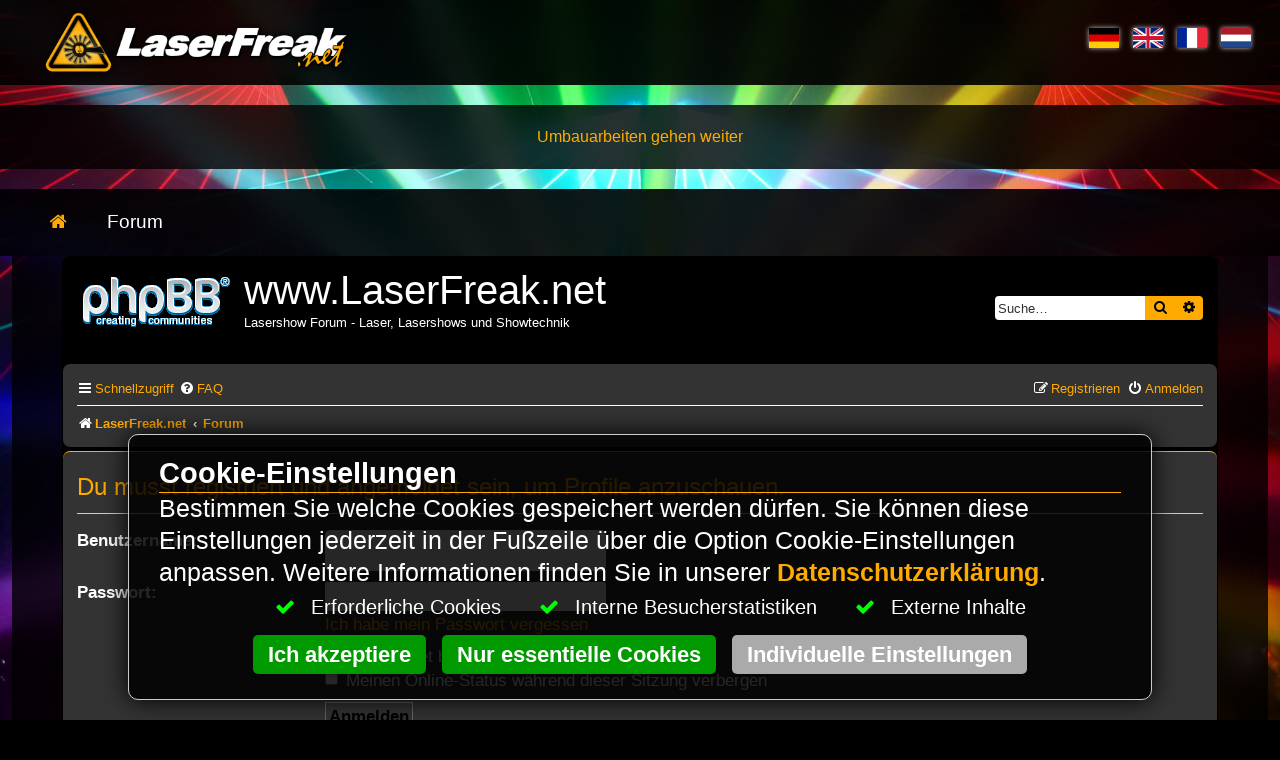

--- FILE ---
content_type: text/html; charset=UTF-8
request_url: https://www.laserfreak.net/forum/memberlist.php?mode=viewprofile&u=1346&sid=04be187a213d66656055c864a2799404
body_size: 9668
content:
<!DOCTYPE html>
<html lang="de">
<head>
<meta charset="utf-8">
<meta http-equiv="x-ua-compatible" content="IE=Edge">
<meta name="viewport" content="width=device-width, initial-scale=1.0">
<meta http-equiv="Content-Language" content="de">
<meta http-equiv="Content-Type" content="text/html; charset=utf-8">
<title>www.LaserFreak.net - Anmelden</title>

<meta name="robots" content="index,follow">
<meta name="title" content="LaserFreak Community - Dein Forum f�r Lasershow, Technik & DIY-Laser">
<meta name="description" lang="de" content="Tauche ein in die Welt der Lasershows! Die LaserFreak Community ist das f�hrende Forum f�r Lasershow-Enthusiasten, DIY-Projekte, Technik-Talk & Showdesign. Jetz">
<meta name="keywords" lang="de" content="Lasershow">
<link rel="mask-icon" sizes="any" href="https://www.laserfreak.net/pin_icon.svg" color="#0383d6">
<link rel="icon" href="https://www.laserfreak.net/favicon.gif" type="image/gif">
<link rel="apple-touch-icon" href="https://www.laserfreak.net/touch-icon.png">
<link rel="apple-touch-icon" href="https://www.laserfreak.net/touch-icon-120.png" sizes="120x120">
<link rel="apple-touch-icon" href="https://www.laserfreak.net/touch-icon-76.png" sizes="76x76">
<link rel="apple-touch-icon" href="https://www.laserfreak.net/touch-icon-57.png" sizes="57x57">
<meta name="apple-mobile-web-app-capable" content="yes">
<link rel="apple-touch-startup-image" href="https://www.laserfreak.net/startup.png">
<meta name="mobile-web-app-capable" content="yes">
<meta name="apple-mobile-web-app-status-bar-style" content="black-translucent">
<meta name="application-name" content="LaserFreak Community - Dein Forum f�r Lasershow, Technik & DIY-Laser">
<meta name="robots" content="max-snippet:-1, max-image-preview:large, max-video-preview:-1">
<meta name="msapplication-TileColor" content="#ffffff">
<meta name="msapplication-TileImage" content="https://www.laserfreak.net/metro-tile-small.png">
<meta name="msapplication-tooltip" content="Tauche ein in die Welt der Lasershows! Die LaserFreak Community ist das f�hrende Forum f�r Lasershow-Enthusiasten, DIY-Projekte, Technik-Talk & Showdesign. Jetz">
<meta name="msapplication-starturl" content="https://www.laserfreak.net">
<meta name="msapplication-square70x70logo" content="https://www.laserfreak.net/metro-tile-small.png">
<meta name="msapplication-square150x150logo" content="https://www.laserfreak.net/metro-tile-medium.png">
<meta name="msapplication-wide310x150logo" content="https://www.laserfreak.net/metro-tile-wide.png">
<meta name="msapplication-square310x310logo" content="https://www.laserfreak.net/metro-tile-large.png">
<link type="text/plain" rel="author" href="https://www.laserfreak.net/humans.txt">
<link rel="alternate" type="application/rss+xml" title="www.laserfreak.net RSS-Feed" href="https://www.laserfreak.net/rss.xml">
<link rel="alternate" type="application/atom+xml" title="www.laserfreak.net ATOM-Feed" href="https://www.laserfreak.net/atom.xml">
<meta name="publisher" content="LaserFreak.net">
<meta name="copyright" content="LaserFreak.net">
<script type="application/ld+json">{"@context":"http://schema.org","@type":"Organization","url":"https://www.laserfreak.net","logo":"https://www.laserfreak.net/logo.png","contactPoint":[{"@type":"ContactPoint","telephone":"+49 (0)30 84855312","contactType":"customer support"}]}</script>
<script type="application/ld+json">{"@context":"http://schema.org","@type":"NewsArticle","mainEntityOfPage":{"@type":"WebPage"},"headline":"","image":{"@type":"ImageObject","url":"https://www.laserfreak.net/biglogo.jpg","height":800,"width":800},"datePublished":"2025-04-24T18:23:26+01:00","dateModified":"2025-04-25T14:01:09+01:00","author":{"@type":"Person","name":"LaserFreak.net"},"publisher":{"@type":"Organization","name":"LaserFreak.net","logo":{"@type":"ImageObject","url":"https://www.laserfreak.net/amp-logo.jpg","width":600,"height":60}},"description":"Tauche ein in die Welt der Lasershows! Die LaserFreak Community ist das f�hrende Forum f�r Lasershow-Enthusiasten, DIY-Projekte, Technik-Talk & Showdesign. Jetzt mitmachen!","articleBody":"LaserFreak Community - Dein Forum fr Lasershow, Technik DIY-LaserDie Freie Community fr Laser Shows und Holpgrafie.Wir bauen unsere Seite noch um. Bitte habt noch etwas Geduld. Wir arbeiten auch an neuen Inhalten.Das Forum haben wir aber schon wieder fr euch geffnet."}</script>
<script type="application/ld+json">{"@context":"http://schema.org","@type":"WebSite","name":"LaserFreak","alternateName":"LaserFreak.net","url":"https://www.laserfreak.net"}</script>
<!--googleoff: all-->
<meta name="generator" content="HomepageEasy, https://www.homepageeasy.com/, LiquiNUX Software GmbH">
<!--googleon: all-->
<meta property="article:published_time" content="2025-04-24T18:23:26+00:00">
<meta property="article:modified_time" content="2025-04-25T14:01:09+00:00">
<meta property="og:title" content="LaserFreak Community - Dein Forum f�r Lasershow, Technik & DIY-Laser">
<meta property="og:description" content="Tauche ein in die Welt der Lasershows! Die LaserFreak Community ist das f�hrende Forum f�r Lasershow-Enthusiasten, DIY-Projekte, Technik-Talk & Showdesign. Jetz">
<meta property="og:type" content="article">
<meta property="og:updated_time" content="2025-04-25T14:01:09+00:00">
<meta property="og:locale" content="de_DE">
<meta property="og:locality" content="Berlin">
<meta property="og:site_name" content="www.laserfreak.net">
<meta property="og:url" content="https://www.laserfreak.net/de/LaserFreak-Community-Dein-Forum-fur-Lasershow-Technik-DIY-Laser.html">
<meta property="og:image" content="https://www.laserfreak.net/social.jpg">
<meta property="og:image:width" content="638">
<meta property="og:image:height" content="335">
<meta name="city" content="Berlin">
<meta name="zipcode" content="12049">
<meta name="twitter:card" content="summary">
<meta name="twitter:title" content="LaserFreak Community - Dein Forum f�r Lasershow, Technik & DIY-Laser">
<meta name="twitter:description" content="Tauche ein in die Welt der Lasershows! Die LaserFreak Community ist das f�hrende Forum f�r Lasershow-Enthusiasten, DIY-Projekte, Technik-Talk & Showdesign. Jetzt mitmachen!">
<meta name="twitter:url" content="https://www.laserfreak.net/de/LaserFreak-Community-Dein-Forum-fur-Lasershow-Technik-DIY-Laser.html">
<meta name="twitter:image" content="https://www.laserfreak.net/android-chrome-512x512.png">
<link rel="schema.DC" href="http://purl.org/dc/elements/1.1/">
<link rel="schema.DCTERMS" href="http://purl.org/dc/terms/">
<meta name="DC.title" content="LaserFreak Community - Dein Forum f�r Lasershow, Technik & DIY-Laser">
<meta name="DC.subject" content="Tauche ein in die Welt der Lasershows! Die LaserFreak Community ist das f�hrende Forum f�r Lasershow-Enthusiasten, DIY-Projekte, Technik-Talk & Showdesign. Jetz">
<meta name="DC.description" content="Tauche ein in die Welt der Lasershows! Die LaserFreak Community ist das f�hrende Forum f�r Lasershow-Enthusiasten, DIY-Projekte, Technik-Talk & Showdesign. Jetzt mitmachen!">
<meta name="DC.type" content="Text">
<meta name="DC.format" content="text/html">
<meta name="DC.language" content="de">
<meta name="DC.relation" content="http://dublincore.org/">
<meta name="DC.rights" content="LaserFreak.net">
<link rel="canonical" href="https://www.laserfreak.net/de/LaserFreak-Community-Dein-Forum-fur-Lasershow-Technik-DIY-Laser.html">
<link rel="home" type="text/html" title="Home" href="https://www.laserfreak.net">
<link rel="dns-prefetch" href="https://infinity2.homepageeasy.com">
<link rel="preconnect" href="https://infinity2.homepageeasy.com">
<link rel="preload" href="https://infinity2.homepageeasy.com/core/libs/bootstrap_v5/bootstrap_528.css" as="style">
<link rel="preload" href="https://infinity2.homepageeasy.com/core/templates/core_style.css" as="style">
<link rel="preload" href="https://www.laserfreak.net/style.css" as="style">
<link rel="preload" href="https://infinity2.homepageeasy.com/core/libs/jquery/jquery.min.js" as="script">
<link rel="preload" href="https://infinity2.homepageeasy.com/core/libs/homepageeasy/homepageeasy.js" as="script">
<link rel="preload" href="https://infinity2.homepageeasy.com/core/libs/homepageeasy/homepageeasy_shop.js" as="script">
<link rel="preload" as="style" href="https://infinity2.homepageeasy.com/core/libs/font-awesome5/css/all.min.css" onload="this.rel='stylesheet'">
<link rel="preload" as="font" href="https://infinity2.homepageeasy.com/core/libs/font-awesome5/webfonts/fa-solid-900.woff2" crossorigin="anonymous">
<link rel="stylesheet" href="https://infinity2.homepageeasy.com/core/libs/font-awesome5/css/all.min.css" />
<link href="https://infinity2.homepageeasy.com/core/libs/bootstrap_v5/bootstrap_528.css" rel="stylesheet" type="text/css" media="print" onload="this.media='all'">
<link href="https://infinity2.homepageeasy.com/core/templates/core_style.css" rel="stylesheet" type="text/css" media="print" onload="this.media='all'">
<link href="https://www.laserfreak.net/style.css" rel="stylesheet" type="text/css" media="print" onload="this.media='all'">
<script src="https://infinity2.homepageeasy.com/core/libs/jquery/jquery.min.js"></script>
<script src="https://infinity2.homepageeasy.com/core/libs/homepageeasy/homepageeasy.js"></script>
<script src="https://infinity2.homepageeasy.com/core/libs/homepageeasy/homepageeasy_shop.js"></script>


<!-- $Revision: 7566 $ -->





<!--
      .     .
      (>~~~/<)
      ,'     `.
     /  q   p  \
    (   >(_Y)<  )
     >~' `~' `~<~.
    /  _.== ==.,~ \    Du interessierst Dich fuer HTML/CSS?
   /,    )`  '(    )   Dann schreib uns doch mal. Wir suchen noch kreative Koepfe!
  ; `._.'      `~~<
 :     \        |  )   LiquiNUX Software GmbH Berlin
 \      )       ;_/    E-Mail  info@liquinux.com
  `._ _/_  ___.'~\\\   Betreff "HAMSTER gefunden!"
     `~~\\\
-->


	<link rel="alternate" type="application/atom+xml" title="Feed - www.LaserFreak.net" href="/forum/app.php/feed?sid=6f8f8a16ed7bcd156abb3741ce8234b3">		<link rel="alternate" type="application/atom+xml" title="Feed - Alle Foren" href="/forum/app.php/feed/forums?sid=6f8f8a16ed7bcd156abb3741ce8234b3">	<link rel="alternate" type="application/atom+xml" title="Feed - Neue Themen" href="/forum/app.php/feed/topics?sid=6f8f8a16ed7bcd156abb3741ce8234b3">	<link rel="alternate" type="application/atom+xml" title="Feed - Aktive Themen" href="/forum/app.php/feed/topics_active?sid=6f8f8a16ed7bcd156abb3741ce8234b3">			

<!--
	phpBB style name: prosilver
	Based on style:   prosilver (this is the default phpBB3 style)
	Original author:  Tom Beddard ( http://www.subBlue.com/ )
	Modified by:
-->

<link href="./assets/css/font-awesome.min.css?assets_version=16" rel="stylesheet">
<link href="./styles/laserfreak_de/theme/stylesheet.css?assets_version=16" rel="stylesheet">
<link href="./styles/laserfreak_de/theme/de/stylesheet.css?assets_version=16" rel="stylesheet">




<!--[if lte IE 9]>
	<link href="./styles/laserfreak_de/theme/tweaks.css?assets_version=16" rel="stylesheet">
<![endif]-->





</head>
<body id="phpbb" class="nojs notouch section-memberlist ltr ">


<style>.heSkip{position:absolute;top:-1000px;left:-1000px;z-index:999;height:1px;width:1px;text-align:left;overflow:hidden;background-color:#a00;color:#fff;padding:10px;}
a.heSkip:active,a.heSkip:focus,a.heSkip:hover{left:0;top:0;width:auto;height:auto;overflow:visible;color:#fff;text-decoration:none;}
</style><a href="#heSkip" aria-label=" Zum Artikel springen " class="heSkip" accesskey="s" title=" Direkt zum Artikel springen. "> Zum Artikel springen </a>
<noscript><span style="position:fixed;width:100%;background-color:#c00;color:#fff;text-align:center;"> Aktivieren Sie Javascript um alle Funktionen nutzen zu k&ouml;nnen. </span></noscript>
<!-------[MO__OFF__BILEHEADER]------->
<div class="container-fluid fullTopHeader">
<div class="row rowTopHeader">
<div class="col-14 colTopHeaderLeft">
<a href="https://www.laserfreak.net/"><img src="https://www.laserfreak.net/gfx/LaserFreak_LaserForum.png" alt="LaserFreak.net" title="
LaserFreak.net - Die freie Laser Show Community
" width="320" /></a>
</div>
<div class="col-14 colTopHeaderRight">
<div class="lfBtnLang" onclick="/*heTGL('languageDlg');*/">
<a href="https://www.laserfreak.net/"><img src="https://www.laserfreak.net/lang/de.png" width="30" height="20" /></a>
<a href="https://www.laserfreak.net/en"><img src="https://www.laserfreak.net/lang/en.png" width="30" height="20" /></a>
<a href="https://www.laserfreak.net/fr"><img src="https://www.laserfreak.net/lang/fr.png" width="30" height="20" /></a>
<a href="https://www.laserfreak.net/nl"><img src="https://www.laserfreak.net/lang/nl.png" width="30" height="20" /></a>
</div>
</div>
</div>
</div>
<div class="container-fluid fullTopJumbo">
<div class="row rowTopJumbo">
<div class="col-28 colTopJumbo">
<span style="color:#fa0;text-align:center;display:block;"> Umbauarbeiten gehen weiter </span>
</div>
</div>
</div>
<div class="container-fluid fullTopNav">
<div class="row rowTopNav">
<div class="col-28 colTopNav">
<a href="https://www.laserfreak.net/" title="Start page"><i class="fa fa-home"></i></a>
<div role="navigation" name="heMENU_Dynamic1"><nav><ul class=" level0"><li class="h1 p2 l1 c1 ext even e"><a href="https://www.laserfreak.net/forum/viewforum.php?f=188" ><span data-hover="Forum">Forum</span></a></li></ul></nav></div>
</div>
</div>
</div>
<div class="container-fluid fullArticle">
<div class="row rowArticle">
<div class="col-28 colArticle">

 
<div id="wrap" class="wrap">
	<a id="top" class="top-anchor" accesskey="t"></a>
	<div id="page-header">
		<div class="headerbar" role="banner">
					<div class="inner">

			<div id="site-description" class="site-description">
		<a id="logo" class="logo" href="https://www.LaserFreak.net" title="LaserFreak.net">
					<span class="site_logo"></span>
				</a>
				<h1>www.LaserFreak.net</h1>
				<p>Lasershow Forum - Laser, Lasershows und Showtechnik</p>
				<p class="skiplink"><a href="#start_here">Zum Inhalt</a></p>
			</div>

									<div id="search-box" class="search-box search-header" role="search">
				<form action="./search.php?sid=6f8f8a16ed7bcd156abb3741ce8234b3" method="get" id="search">
				<fieldset>
					<input name="keywords" id="keywords" type="search" maxlength="128" title="Suche nach Wörtern" class="inputbox search tiny" size="20" value="" placeholder="Suche…" />
					<button class="button button-search" type="submit" title="Suche">
						<i class="icon fa-search fa-fw" aria-hidden="true"></i><span class="sr-only">Suche</span>
					</button>
					<a href="./search.php?sid=6f8f8a16ed7bcd156abb3741ce8234b3" class="button button-search-end" title="Erweiterte Suche">
						<i class="icon fa-cog fa-fw" aria-hidden="true"></i><span class="sr-only">Erweiterte Suche</span>
					</a>
					<input type="hidden" name="sid" value="6f8f8a16ed7bcd156abb3741ce8234b3" />

				</fieldset>
				</form>
			</div>
						
			</div>
					</div>
				<div class="navbar" role="navigation">
	<div class="inner">

	<ul id="nav-main" class="nav-main linklist" role="menubar">

		<li id="quick-links" class="quick-links dropdown-container responsive-menu" data-skip-responsive="true">
			<a href="#" class="dropdown-trigger">
				<i class="icon fa-bars fa-fw" aria-hidden="true"></i><span>Schnellzugriff</span>
			</a>
			<div class="dropdown">
				<div class="pointer"><div class="pointer-inner"></div></div>
				<ul class="dropdown-contents" role="menu">
					
											<li class="separator"></li>
																									<li>
								<a href="./search.php?search_id=unanswered&amp;sid=6f8f8a16ed7bcd156abb3741ce8234b3" role="menuitem">
									<i class="icon fa-file-o fa-fw icon-gray" aria-hidden="true"></i><span>Unbeantwortete Themen</span>
								</a>
							</li>
							<li>
								<a href="./search.php?search_id=active_topics&amp;sid=6f8f8a16ed7bcd156abb3741ce8234b3" role="menuitem">
									<i class="icon fa-file-o fa-fw icon-blue" aria-hidden="true"></i><span>Aktive Themen</span>
								</a>
							</li>
							<li class="separator"></li>
							<li>
								<a href="./search.php?sid=6f8f8a16ed7bcd156abb3741ce8234b3" role="menuitem">
									<i class="icon fa-search fa-fw" aria-hidden="true"></i><span>Suche</span>
								</a>
							</li>
					
										<li class="separator"></li>

									</ul>
			</div>
		</li>

				<li data-skip-responsive="true">
			<a href="/forum/app.php/help/faq?sid=6f8f8a16ed7bcd156abb3741ce8234b3" rel="help" title="Häufig gestellte Fragen" role="menuitem">
				<i class="icon fa-question-circle fa-fw" aria-hidden="true"></i><span>FAQ</span>
			</a>
		</li>
						
			<li class="rightside"  data-skip-responsive="true">
			<a href="./ucp.php?mode=login&amp;redirect=memberlist.php%3Fmode%3Dviewprofile%26u%3D1346&amp;sid=6f8f8a16ed7bcd156abb3741ce8234b3" title="Anmelden" accesskey="x" role="menuitem">
				<i class="icon fa-power-off fa-fw" aria-hidden="true"></i><span>Anmelden</span>
			</a>
		</li>
					<li class="rightside" data-skip-responsive="true">
				<a href="./ucp.php?mode=register&amp;sid=6f8f8a16ed7bcd156abb3741ce8234b3" role="menuitem">
					<i class="icon fa-pencil-square-o  fa-fw" aria-hidden="true"></i><span>Registrieren</span>
				</a>
			</li>
						</ul>

	<ul id="nav-breadcrumbs" class="nav-breadcrumbs linklist navlinks" role="menubar">
						<li class="breadcrumbs">
							<span class="crumb"  ><a href="https://www.LaserFreak.net" itemprop="url" data-navbar-reference="home"><i class="icon fa-home fa-fw" aria-hidden="true"></i><span itemprop="title">LaserFreak.net</span></a></span>
										<span class="crumb"  ><a href="./index.php?sid=6f8f8a16ed7bcd156abb3741ce8234b3" itemprop="url" accesskey="h" data-navbar-reference="index"><span itemprop="title">Forum</span></a></span>

								</li>
		
					<li class="rightside responsive-search">
				<a href="./search.php?sid=6f8f8a16ed7bcd156abb3741ce8234b3" title="Zeigt die erweiterten Suchoptionen an" role="menuitem">
					<i class="icon fa-search fa-fw" aria-hidden="true"></i><span class="sr-only">Suche</span>
				</a>
			</li>
			</ul>

	</div>
</div>
	</div>

	
	<a id="start_here" class="anchor"></a>
	<div id="page-body" class="page-body" role="main">
		
		
<form action="./ucp.php?mode=login&amp;sid=6f8f8a16ed7bcd156abb3741ce8234b3" method="post" id="login" data-focus="username">
<div class="panel">
	<div class="inner">

	<div class="content">
		<h2 class="login-title">Du musst registriert und angemeldet sein, um Profile anzuschauen.</h2>

		<fieldset class="fields1">
				<dl>
			<dt><label for="username">Benutzername:</label></dt>
			<dd><input type="text" tabindex="1" name="username" id="username" size="25" value="" class="inputbox autowidth" /></dd>
		</dl>
		<dl>
			<dt><label for="password">Passwort:</label></dt>
			<dd><input type="password" tabindex="2" id="password" name="password" size="25" class="inputbox autowidth" autocomplete="off" /></dd>
							<dd><a href="/forum/app.php/user/forgot_password?sid=6f8f8a16ed7bcd156abb3741ce8234b3">Ich habe mein Passwort vergessen</a></dd>									</dl>
						<dl>
			<dd><label for="autologin"><input type="checkbox" name="autologin" id="autologin" tabindex="4" /> Angemeldet bleiben</label></dd>			<dd><label for="viewonline"><input type="checkbox" name="viewonline" id="viewonline" tabindex="5" /> Meinen Online-Status während dieser Sitzung verbergen</label></dd>
		</dl>
		
		<input type="hidden" name="redirect" value="./memberlist.php?mode=viewprofile&amp;u=1346&amp;sid=6f8f8a16ed7bcd156abb3741ce8234b3" />
<input type="hidden" name="creation_time" value="1768829567" />
<input type="hidden" name="form_token" value="626cdad27108f04c5deab5d9839806555a4cc4f9" />

		<dl>
			<dt>&nbsp;</dt>
			<dd><input type="hidden" name="sid" value="6f8f8a16ed7bcd156abb3741ce8234b3" />
<input type="submit" name="login" tabindex="6" value="Anmelden" class="button1" /></dd>
		</dl>
		</fieldset>
	</div>

		</div>
</div>


	<div class="panel">
		<div class="inner">

		<div class="content">
			<h3>Registrieren</h3>
			<p>Du musst in diesem Forum registriert sein, um dich anmelden zu können. Die Registrierung ist in wenigen Augenblicken erledigt und ermöglicht dir, auf weitere Funktionen zuzugreifen. Die Board-Administration kann registrierten Benutzern auch zusätzliche Berechtigungen zuweisen. Beachte bitte unsere Nutzungsbedingungen und die verwandten Regelungen, bevor du dich registrierst. Bitte beachte auch die jeweiligen Forenregeln, wenn du dich in diesem Board bewegst.</p>
			<p><strong><a href="./ucp.php?mode=terms&amp;sid=6f8f8a16ed7bcd156abb3741ce8234b3">Nutzungsbedingungen</a> | <a href="./ucp.php?mode=privacy&amp;sid=6f8f8a16ed7bcd156abb3741ce8234b3">Datenschutzrichtlinie</a></strong></p>
			<hr class="dashed" />
			<p><a href="./ucp.php?mode=register&amp;sid=6f8f8a16ed7bcd156abb3741ce8234b3" class="button2">Registrieren</a></p>
		</div>

		</div>
	</div>

</form>

			</div>


<div id="page-footer" class="page-footer" role="contentinfo">
	<div class="navbar" role="navigation">
	<div class="inner">

	<ul id="nav-footer" class="nav-footer linklist" role="menubar">
		<li class="breadcrumbs">
							<span class="crumb"><a href="https://www.LaserFreak.net" data-navbar-reference="home"><i class="icon fa-home fa-fw" aria-hidden="true"></i><span>LaserFreak.net</span></a></span>									<span class="crumb"><a href="./index.php?sid=6f8f8a16ed7bcd156abb3741ce8234b3" data-navbar-reference="index"><span>Forum</span></a></span>					</li>
		
				<li class="rightside">Alle Zeiten sind <span title="Europa/Berlin">UTC+01:00</span></li>
							<li class="rightside">
				<a href="/forum/app.php/user/delete_cookies?sid=6f8f8a16ed7bcd156abb3741ce8234b3" data-ajax="true" data-refresh="true" role="menuitem">
					<i class="icon fa-trash fa-fw" aria-hidden="true"></i><span>Alle Cookies des Boards löschen</span>
				</a>
			</li>
														</ul>

	</div>
</div>

	<div class="copyright">
				<p class="footer-row">
			<span class="footer-copyright">Powered by <a href="https://www.phpbb.com/">phpBB</a>&reg; Forum Software &copy; phpBB Limited</span>
		</p>
				<p class="footer-row">
			<span class="footer-copyright">Deutsche Übersetzung durch <a href="https://www.phpbb.de/">phpBB.de</a></span>
		</p>
						<p class="footer-row" role="menu">
			<a class="footer-link" href="./ucp.php?mode=privacy&amp;sid=6f8f8a16ed7bcd156abb3741ce8234b3" title="PRIVACY_LINK" role="menuitem">
				<span class="footer-link-text">PRIVACY_LINK</span>
			</a>
			|
			<a class="footer-link" href="./ucp.php?mode=terms&amp;sid=6f8f8a16ed7bcd156abb3741ce8234b3" title="TERMS_LINK" role="menuitem">
				<span class="footer-link-text">TERMS_LINK</span>
			</a>
		</p>
					</div>

	<div id="darkenwrapper" class="darkenwrapper" data-ajax-error-title="AJAX-Fehler" data-ajax-error-text="Bei der Verarbeitung deiner Anfrage ist ein Fehler aufgetreten." data-ajax-error-text-abort="Der Benutzer hat die Anfrage abgebrochen." data-ajax-error-text-timeout="Bei deiner Anfrage ist eine Zeitüberschreitung aufgetreten. Bitte versuche es erneut." data-ajax-error-text-parsererror="Bei deiner Anfrage ist etwas falsch gelaufen und der Server hat eine ungültige Antwort zurückgegeben.">
		<div id="darken" class="darken">&nbsp;</div>
	</div>

	<div id="phpbb_alert" class="phpbb_alert" data-l-err="Fehler" data-l-timeout-processing-req="Bei der Anfrage ist eine Zeitüberschreitung aufgetreten.">
		<a href="#" class="alert_close">
			<i class="icon fa-times-circle fa-fw" aria-hidden="true"></i>
		</a>
		<h3 class="alert_title">&nbsp;</h3><p class="alert_text"></p>
	</div>
	<div id="phpbb_confirm" class="phpbb_alert">
		<a href="#" class="alert_close">
			<i class="icon fa-times-circle fa-fw" aria-hidden="true"></i>
		</a>
		<div class="alert_text"></div>
	</div>
</div>

</div>

<div>
	<a id="bottom" class="anchor" accesskey="z"></a>
	</div>

<script src="./assets/javascript/jquery-3.7.1.min.js?assets_version=16"></script>
<script src="./assets/javascript/core.js?assets_version=16"></script>



<script src="./styles/laserfreak_de/template/forum_fn.js?assets_version=16"></script>
<script src="./styles/laserfreak_de/template/ajax.js?assets_version=16"></script>



</body>
</html>


</div>
</div>
</div>
<!-- FOOTER -->
<div class="container-fluid fullFooter">
<div class="row rowFooter">
<div class="col-22 colFooterDisclaimer">
<img src="https://www.laserfreak.net/gfx/Beamy_Small.png" alt="LaerFreak Logo in klein" width="42" height="38" />
&copy; Copyright 2025 - LaserFreak.net <br/>
LaserFreak ist ein freies und offenes Forum zum Thema Lasershowtechnik. Wir sind nicht kommerziell und die Banner auf dieser Seite finanzieren die Server und den Traffic.
Einnahmen von Fan Artikeln werden verwendet um Freaktreffen auszurichten. Die Server werden durch die <a href="http://www.liquinux.com" target="_blank" rel="noopener">LiquiNUX Software GmbH Berlin</a> gehostet und betreut.
Als CMS verwenden wir <a href="http://www.homepageeasy.de" target="_blank" rel="noopener">HomepageEasy</a>.
Wenn Ihr Fragen oder Beschwerden zu LaserFreak habt schickt und einfach eine Mail oder verwendet unser Kontaktformular.
Alle Informationen auf dieser Seite sind urheberrechtlich gesch&uuml;tzt und d&uuml;rfen nicht ohne schriftliche Genehmigung verwendet werden.
Wir &uuml;bernehmen keine Gew&auml;hr f&uuml;r die Richtigkeit aller Angaben.
</div>
<div class="col-6 colFooterLegal">
<div class="heLegal"><ul><li><a href="https://www.laserfreak.net/de/Impressum.html" aria-label="Impressum" alt="Impressum">Impressum</a></li><li><a href="https://www.laserfreak.net/de/Datenschutz.html" aria-label="Datenschutz" alt="Datenschutz">Datenschutz</a></li><li><a href="https://www.laserfreak.net/de/Kontakt.html" aria-label="Kontakt" alt="Kontakt">Kontakt</a></li><li><a href="#" style="cursor:pointer;" aria-label="Cookies" alt="Cookies" onclick="javascript:displayPrivacySettings(2);return false;">Cookies</a></li><li><a href="https://www.laserfreak.net/de/Memories.html" aria-label="Memories" alt="Memories">Memories</a></li></ul></div>
</div>
</div>
</div>
<div id="scrollToTop" class="scrollToTop sTT_off" onclick="window.scrollTo(0,0);"><i class="fa fa-angle-double-up"></i></div>
<script>
/*
HEScrollyAdd(">",250,function(){document.getElementById('stickyHeaderWrapper').className='stickyHeaderWrapper';});
HEScrollyAdd("<",250,function(){document.getElementById('stickyHeaderWrapper').className='stickyHeaderWrapperOff';});
*/
HEScrollyAdd(">",400,function(){document.getElementById('scrollToTop').className='scrollToTop sTT_on';});
HEScrollyAdd("<",400,function(){document.getElementById('scrollToTop').className='scrollToTop sTT_off';});
</script>
<style>
div.privDefBlock{display:block;padding:50px 30px;background-color:rgba(0,0,0,0.1);color:#000;text-align:center;}
div.privDefSet{z-index:900;position:fixed;display:block;bottom:0px;margin:0 auto 20px auto;width:95%;max-width:800px;max-height:85%;padding:20px 30px;left:50%;transform:translateX(-50%);border:1px solid #ccc;background-color:rgba(255,255,255,0.95);box-shadow:4px 4px 20px rgba(0,0,0,0.4);border-radius:10px;font-size:1.4rem;overflow-y:auto;}
div.privDefSet p.head{font-size:1.8rem;font-weight:bold;}
div.privDefSet p.text{margin:0;}
div.privDefSet p.default{font-size:0.9em;text-align:center;margin:5px auto 10px auto;}
div.privDefSet p.default i{font-size:1.0em;color:#0a0;margin:0px 10px 0px 20px;}
div.privDefSet a{font-weight:bold;cursor:pointer;}
div.privDefSet i{font-size:2.0rem;}
div.privDefSet label{display:block;}
div.privDefSet button.pbAccept{background-color:#090;color:#fff;font-size:1.4rem;}
div.privDefSet button.pbConfig{font-size:1.4rem;}
div.privDefSet button.pbEssential{font-size:1.4rem;}
div.privDefSet label:hover{background-color:rgba(255,255,255,0.1);}
div.privDefSet .privacyFooter{text-align:center;}
div.privDefSet .psBlock{display:table;width:100%;padding:5px 0px;border-top:1px solid #aaa;}
div.privDefSet .psCol{display:table-cell;vertical-align:middle;padding:2px 10px;}
div.privDefSet .wS{width:50px;text-align:center;}
div.privDefSet .ta{text-align:right;}
div.privDefSet button{font-size:1.8rem;font-weight:bold;padding:3px 15px;margin:5px;border:none;box-shadow:2px 2px 4px rgba(0,0,0,0.2);border-radius:5px;}
.psRadio{display:block;position:relative;padding:0px 0px 6px 35px;margin:0px auto 0px 10px;cursor:pointer;-webkit-user-select:none;-moz-user-select:none;-ms-user-select:none;user-select:none;max-width:auto;width:auto;}
.psRadio input{position:absolute;opacity:0;cursor:pointer;}
.checkmark{position:absolute;top:0;left:0;height:20px;width:20px;background-color:#ddd;border-radius:50%;}
.psRadio:hover input ~ .checkmark{background-color:#bbb;}
.psRadio input:checked ~ .checkmark{background-color:#0a0;}
.checkmark:after{content:"";position:absolute;display:none;}
.psRadio input:checked ~ .checkmark:after{display:block;}
.psRadio .checkmark:after{top:7px;left:7px;width:6px;height:6px;border-radius:50%;background:white;}
</style>
<div id="privacySettings" class="privDefSet privacySettings">
<p class="head">Cookie-Einstellungen</p>
<p class="text">Bestimmen Sie welche Cookies gespeichert werden d&uuml;rfen. Sie k&ouml;nnen diese Einstellungen jederzeit in der Fu&szlig;zeile &uuml;ber die Option Cookie-Einstellungen anpassen. Weitere Informationen finden Sie in unserer <a href="https://www.laserfreak.nethttps://www.laserfreak.net/de/Datenschutz.html">Datenschutzerkl&auml;rung</a>.</p>
<p class="default"><i class="fa fa-check"></i> Erforderliche Cookies &nbsp; <i id="icnInt" class="fa fa-check"></i> Interne Besucherstatistiken &nbsp; <i id="icnExt" class="fa fa-check"></i> Externe Inhalte </p>
<div id="privacyProperties" class="privacyProperties" style="display:none;">
<div class="psBlock">
<div class="psCol">
<strong>Technisch erforderliche Cookies (nicht deaktivierbar.)</strong><br/>
Login, Warenkorb, Datenschutz-, Sprach- &amp; W&auml;hrungseinstellungen. (Speicherdauer in Tagen: 90)
</div>
<div class="psCol wS">
<a href="https://www.laserfreak.nethttps://www.laserfreak.net/de/Datenschutz.html" aria-label="Datenschutzerkl&suml;rung"><i class="fa fa-question-circle"></i></a>
</div>
</div>
<div class="psBlock">
<div class="psCol">
<strong>Interne Besucherstatistiken</strong><br/>
<label class="psRadio">Anonyme Statistiken zur Verbesserung unseres Angebotes. <small>(Keine Weitergabe an Dritte)</small>
<input type="checkbox" id="intPS" checked="checked" onchange="chgPrivSetButton();" />
<span class="checkmark"></span>
</label>
</div>
<div class="psCol wS">
<a href="https://www.laserfreak.nethttps://www.laserfreak.net/de/Datenschutz.html" aria-label="Datenschutzerklärung"><i class="fa fa-question-circle"></i></a>
</div>
</div>
<div class="psBlock">
<div class="psCol">
<strong>Externe Inhalte die ggf. Cookies von Drittanbietern enthalten k&ouml;nnen</strong><br/>
<label class="psRadio">Alle Inhalte zulassen <input class="psRadio" type="radio" id="extPS2" name="extPS" value="2" checked="checked" onchange="chgPrivSetButton();" /><span class="checkmark"></span></label>
<label class="psRadio">Externe Inhalte einzeln best&auml;tigen <input class="psRadio" type="radio" id="extPS1" name="extPS" value="1" onchange="chgPrivSetButton();" /><span class="checkmark"></span></label>
<label class="psRadio">Externen Inhalte nicht zulassen <input class="psRadio" type="radio" id="extPS0" name="extPS" value="0" onchange="chgPrivSetButton();" /><span class="checkmark"></span></label>
</div>
<div class="psCol wS">
<a href="https://www.laserfreak.nethttps://www.laserfreak.net/de/Datenschutz.html" aria-label="Datenschutzerklärung"><i class="fa fa-question-circle"></i></a>
</div>
</div>
<div class="psBlock ta">
<p class="protocol"><a href="#" onclick="javascript:showPrivacyHistory();">&Auml;nderungsprotokoll einsehen</a></p>
</div>
</div>
<div class="privacyFooter">
<button type="button" id="pbAccept" class="pbAccept" onclick="savePrivacySettings();">Ich akzeptiere</button>
<button type="button" id="pbEssential" class="pbAccept" onclick="javascript:savePrivacySettings(1);">Nur essentielle Cookies</button>
<button type="button" id="pbConfig" class="pbConfig" onclick="javascript:hideElements();">Individuelle Einstellungen</button>
</div>
</div>
<script>
function hideElements()
{
document.getElementById('privacyProperties').style.display=document.getElementById('privacyProperties').style.display=='none'?'block':'none';document.getElementById('pbConfig').style.display='none';
document.getElementById('pbEssential').style.display='none';
}
function showPrivacyHistory()
{
var history=localStorage.getItem('privacySettings');
if(history===null){history='Keine Cookie-Einstellungen gespeichert.';}
alert(history);
}
function saveHistory(intPS,extPS)
{
var intT='Interne Statistiken '+(intPS==1?'aktiviert':'deaktiviert');
var extT='Externe Inhalte ';
if(extPS==0){extT+='deaktiviert';}
else if(extPS==1){extT+='einzeln erlauben';}
else if(extPS==2){extT+='immer erlauben';}
var now=new Date();
var date=now.toLocaleDateString()+" "+now.toLocaleTimeString();
var old=localStorage.getItem('privacySettings');
var settings=(old!=null?old:'')+"\n"+date+" "+intT+" / "+extT;
localStorage.setItem('privacySettings',settings);
}
function chgPrivSetButton()
{
document.getElementById('pbAccept').innerHTML='&Auml;nderungen speichern';
}
function savePrivacySettings( preset )
{
var intPS=document.getElementById('intPS').checked?'1':'0';
var extPS=document.querySelector('input[name="extPS"]:checked').value;
if(preset==1){intPS=0;extPS=0;}
SetCookie("privacySettings",intPS+"-"+extPS,90);
displayPrivacySettings();
saveHistory(intPS,extPS);
location.reload();
}
function displayPrivacySettings(force)
{
var intPS=1;
var extPS=2;
var cPS="";
var cName="privacySettings=";
var ca=document.cookie.split(';');
for(var i=0;i<ca.length;i++)
{ var c=ca[i]; while (c.charAt(0)==' '){c=c.substring(1);} if (c.indexOf(cName) == 0){cPS = c.substring(cName.length,c.length);} }
if(cPS.length==3)
{
intPS=cPS.substring(0,1);extPS=cPS.substring(2);
SetCookie("privacySettings",intPS+"-"+extPS,90);
}
else
{force=typeof force=='undefined'?1:force;}
document.getElementById('intPS').checked=intPS=='1'?'checked':'';
document.getElementById('extPS0').checked=extPS=='0'?'checked':'';
document.getElementById('extPS1').checked=extPS=='1'?'checked':'';
document.getElementById('extPS2').checked=extPS=='2'?'checked':'';
// display settings or not
document.getElementById('privacySettings').style.display = force > 0 ? 'block':'none';
if ( force == 2 )
{
document.getElementById('privacyProperties').style.display = 'block';
document.getElementById('pbAccept').innerHTML='Cookie Einstellungen speichern';
document.getElementById('pbConfig').style.display='none';
document.getElementById('pbEssential').style.display='none';
}
/*document.getElementById('icnInt').innerHTML = (intPS>0)?'&#2713;':'-';*/
document.getElementById('icnInt').className = (intPS>0)?'fa fa-check':'fa fa-minus';
/*document.getElementById('icnExt').innerHTML = (extPS>0)?'&#2713;':'-';*/
document.getElementById('icnExt').className = (intPS>0)?'fa fa-check':'fa fa-minus';
}
displayPrivacySettings();
</script>
<style media="not print">div.PrintFoot{display:none;}</style>
<div class="PrintFoot" style="width:90%;margin:0 auto;margin-bottom:10px;border:1px solid #555;font-size:11px;font-family:Arial;padding:5px;">
&copy; 2025 - LaserFreak.net - Alle Rechte vorbehalten.<br/>
Hermannstr. 32 &bull; 12049 Berlin &bull; Deutschland &bull; E-Mail: info@laserfreak.net &bull; Tel: +49 (0)30 84855312<br/>
<small>Quelle: LaserFreak Community - Dein Forum f�r Lasershow, Technik & DIY-Laser &bull; (Stand: 15.05.2025 18:31)<br/>
https://www.laserfreak.net</small>
</div>

<script type="text/javascript" async>
var asyncURL="https://www.laserfreak.net/heAsync";
var asyncLang="de";
var asyncParam="";
var asyncEID="2";
var asyncMessageDelay="2000";
var asyncElements=[{divID:"heMENU_Dynamic1",param:""}];
var asyncEIDList="";
window.addEventListener('load',
function()
{
for(var i=0;i<asyncElements.length;i++)
{
var heID=asyncElements[i].divID;
asyncParam+=asyncElements[i].divID+"=1&";
if(asyncElements[i].param!='')
{asyncParam+=asyncElements[i].param+"&";}

var elems = document.getElementsByName(heID);
for(var eC=0;eC<elems.length;eC++)
{
if (elems[eC].style.backgroundImage=="")
{
elems[eC].style.backgroundImage="url('https://www.laserfreak.net/waiting.gif')";
elems[eC].style.backgroundRepeat="no-repeat";
elems[eC].style.backgroundPosition="center center";
}
}
}

var script=document.createElement("script");
script.type="text/javascript";
script.src="https://infinity2.homepageeasy.com/core/libs/homepageeasy/heAsync.js";
script.async=true;
document.getElementsByTagName("head")[0].appendChild(script);
}
);
</script>
</body>
</html>
